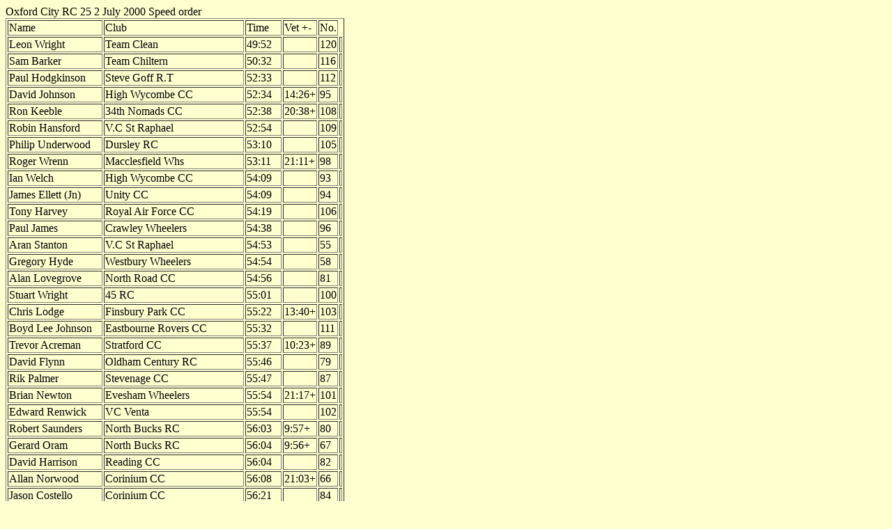

--- FILE ---
content_type: text/html; charset=UTF-8
request_url: http://mickfountain.co.uk/t383.htm
body_size: 1848
content:
<HTML><BODY bgcolor=#ffffd0 text='#000000'><BASEFONT='2'>
Oxford City RC 25   2 July 2000 Speed order
<br><table border cellpadding=1>
<tr><td>Name</td><td>Club</td><td>Time</td><td>Vet +-</td><td>No.</td></tr>
<tr><td>Leon Wright</td><td>Team Clean</td><td>  49:52</td><td></td><td>120</td><td></td></tr>
<tr><td>Sam Barker</td><td>Team Chiltern</td><td>  50:32</td><td></td><td>116</td><td></td></tr>
<tr><td>Paul Hodgkinson</td><td>Steve Goff R.T</td><td>  52:33</td><td></td><td>112</td><td></td></tr>
<tr><td>David Johnson</td><td>High Wycombe CC</td><td>  52:34</td><td>14:26+</td><td> 95</td><td></td></tr>
<tr><td>Ron Keeble</td><td>34th Nomads CC</td><td>  52:38</td><td>20:38+</td><td>108</td><td></td></tr>
<tr><td>Robin Hansford</td><td>V.C St Raphael</td><td>  52:54</td><td></td><td>109</td><td></td></tr>
<tr><td>Philip Underwood</td><td>Dursley RC</td><td>  53:10</td><td></td><td>105</td><td></td></tr>
<tr><td>Roger Wrenn</td><td>Macclesfield Whs</td><td>  53:11</td><td>21:11+</td><td> 98</td><td></td></tr>
<tr><td>Ian Welch</td><td>High Wycombe CC</td><td>  54:09</td><td></td><td> 93</td><td></td></tr>
<tr><td>James Ellett (Jn)</td><td>Unity CC</td><td>  54:09</td><td></td><td> 94</td><td></td></tr>
<tr><td>Tony Harvey</td><td>Royal Air Force CC</td><td>  54:19</td><td></td><td>106</td><td></td></tr>
<tr><td>Paul James</td><td>Crawley Wheelers</td><td>  54:38</td><td></td><td> 96</td><td></td></tr>
<tr><td>Aran Stanton</td><td>V.C St Raphael</td><td>  54:53</td><td></td><td> 55</td><td></td></tr>
<tr><td>Gregory Hyde</td><td>Westbury Wheelers</td><td>  54:54</td><td></td><td> 58</td><td></td></tr>
<tr><td>Alan Lovegrove</td><td>North Road CC</td><td>  54:56</td><td></td><td> 81</td><td></td></tr>
<tr><td>Stuart Wright</td><td>45 RC</td><td>  55:01</td><td></td><td>100</td><td></td></tr>
<tr><td>Chris Lodge</td><td>Finsbury Park CC</td><td>  55:22</td><td>13:40+</td><td>103</td><td></td></tr>
<tr><td>Boyd Lee Johnson</td><td>Eastbourne Rovers CC</td><td>  55:32</td><td></td><td>111</td><td></td></tr>
<tr><td>Trevor Acreman</td><td>Stratford CC</td><td>  55:37</td><td>10:23+</td><td> 89</td><td></td></tr>
<tr><td>David Flynn</td><td>Oldham Century RC</td><td>  55:46</td><td></td><td> 79</td><td></td></tr>
<tr><td>Rik Palmer</td><td>Stevenage CC</td><td>  55:47</td><td></td><td> 87</td><td></td></tr>
<tr><td>Brian Newton</td><td>Evesham Wheelers</td><td>  55:54</td><td>21:17+</td><td>101</td><td></td></tr>
<tr><td>Edward Renwick</td><td>VC Venta</td><td>  55:54</td><td></td><td>102</td><td></td></tr>
<tr><td>Robert Saunders</td><td>North Bucks RC</td><td>  56:03</td><td> 9:57+</td><td> 80</td><td></td></tr>
<tr><td>Gerard Oram</td><td>North Bucks RC</td><td>  56:04</td><td> 9:56+</td><td> 67</td><td></td></tr>
<tr><td>David Harrison</td><td>Reading CC</td><td>  56:04</td><td></td><td> 82</td><td></td></tr>
<tr><td>Allan Norwood</td><td>Corinium CC</td><td>  56:08</td><td>21:03+</td><td> 66</td><td></td></tr>
<tr><td>Jason Costello</td><td>Corinium CC</td><td>  56:21</td><td></td><td> 84</td><td></td></tr>
<tr><td>Tom Cox</td><td>Bio Racing Team MDT</td><td>  56:24</td><td>12:38+</td><td>117</td><td></td></tr>
<tr><td>Ken Haynes</td><td>Evesham Wheelers</td><td>  56:25</td><td>16:51+</td><td>114</td><td></td></tr>
<tr><td>Simon Jackson</td><td>Birmingham CC</td><td>  56:47</td><td></td><td> 78</td><td></td></tr>
<tr><td>Malcolm Brookling</td><td>Banbury Star CC</td><td>  56:48</td><td></td><td> 74</td><td></td></tr>
<tr><td>Martin O'Connell</td><td>Redhill CC</td><td>  56:49</td><td></td><td> 69</td><td></td></tr>
<tr><td>Chris Edginton</td><td>Oxonian CC</td><td>  56:51</td><td></td><td> 99</td><td></td></tr>
<tr><td>Carole Gandy (W)</td><td>San Fairy Ann CC</td><td>  57:03</td><td>21:52+</td><td> 85</td><td></td></tr>
<tr><td>Graham Messer</td><td>Swindon RC</td><td>  57:04</td><td></td><td>107</td><td></td></tr>
<tr><td>Paul Granger</td><td>Oxonian CC</td><td>  57:05</td><td></td><td> 56</td><td></td></tr>
<tr><td>Mark Smith</td><td>V.C.Deal</td><td>  57:16</td><td></td><td> 75</td><td></td></tr>
<tr><td>Tony Emery</td><td>Dursley RC</td><td>  57:36</td><td>14:35+</td><td> 88</td><td></td></tr>
<tr><td>Jack Haswell</td><td>Crest CC</td><td>  57:36</td><td>12:59+</td><td>115</td><td></td></tr>
<tr><td>Paul Bradley</td><td>Stourbridge CC</td><td>  57:47</td><td>11:46+</td><td> 92</td><td></td></tr>
<tr><td>Kent Hallington</td><td>North Notts Olympic RC</td><td>  58:05</td><td></td><td>119</td><td></td></tr>
<tr><td>Tony Hermon</td><td>Oxford City RC</td><td>  58:16</td><td>13:23+</td><td> 70</td><td></td></tr>
<tr><td>Jack Brown</td><td>Northovers VT</td><td>  58:47</td><td>21:18+</td><td> 65</td><td></td></tr>
<tr><td>Philip Elliot</td><td>St Ives CC</td><td>  59:21</td><td></td><td> 86</td><td></td></tr>
<tr><td>Michael Merry</td><td>Willesden CC</td><td>  59:53</td><td> 7:07+</td><td> 83</td><td></td></tr>
<tr><td>Arja Scarsbrook  (W)</td><td>Evesham Wheelers</td><td>  59:55</td><td>16:08+</td><td>104</td><td></td></tr>
<tr><td>Mick Roberts</td><td>San Fairy Ann CC</td><td>1:00:24</td><td>15:05+</td><td> 77</td><td></td></tr>
<tr><td>Rod Myers</td><td>Swan Velo</td><td>1:00:51</td><td>19:50+</td><td> 60</td><td></td></tr>
<tr><td>Peter Abbott</td><td>Oxonian CC</td><td>1:01:12</td><td>18:53+</td><td> 53</td><td></td></tr>
<tr><td>Keith Williams</td><td>Oxford City RC</td><td>1:01:18</td><td>15:53+</td><td> 97</td><td></td></tr>
<tr><td>Fiona Davidson (W)</td><td>Oxonian CC</td><td>1:01:25</td><td></td><td> 91</td><td></td></tr>
<tr><td>Bernie Brown</td><td>Severn RC</td><td>1:01:42</td><td>16:03+</td><td> 64</td><td></td></tr>
<tr><td>Wendy Pails (W)</td><td>Farnborough & Camberley CC</td><td>1:01:43</td><td></td><td> 61</td><td></td></tr>
<tr><td>Marina Bloom (W)</td><td>Crawley Wheelers</td><td>1:02:14</td><td></td><td>110</td><td></td></tr>
<tr><td>Peter Ellett</td><td>Unity CC</td><td>1:02:25</td><td> 9:14+</td><td> 72</td><td></td></tr>
<tr><td>David Brookling</td><td>Banbury Star CC</td><td>1:03:03</td><td>15:17+</td><td> 62</td><td></td></tr>
<tr><td>Cliff Tremaine (T)</td><td>Kettering CC</td><td>1:03:57</td><td>22:20+</td><td> 76</td><td></td></tr>
<tr><td>Chris Hart</td><td>Oxonian CC</td><td>1:05:04</td><td>13:16+</td><td> 71</td><td></td></tr>
<tr><td>Michael Fountain</td><td>Didcot Phoenix CC</td><td>1:05:10</td><td>10:53+</td><td> 59</td><td></td></tr>
<tr><td>Sue Provis (W)</td><td>Newbury RC</td><td>1:09:55</td><td></td><td> 54</td><td></td></tr>
<tr><td>Andrew Cook</td><td>Oxford City RC</td><td>1:14:05</td><td></td><td> 51</td><td></td></tr>
</table>
<br>D.N.S. Nos 52,57,63,68,73,90,113,118.
</body></html>
